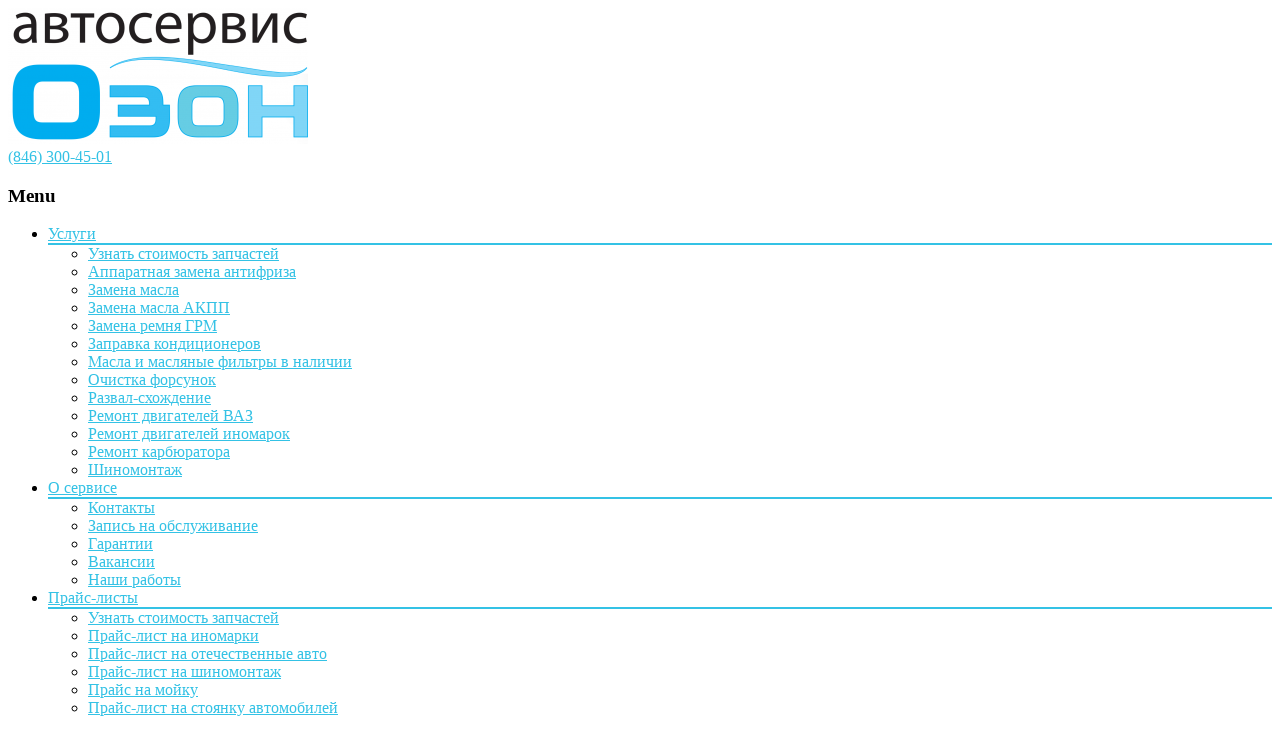

--- FILE ---
content_type: text/html; charset=UTF-8
request_url: https://ozon-servis.ru/aktsiya-na-avtomasla-rolf/
body_size: 15538
content:
<!DOCTYPE html><html dir="ltr" lang="ru-RU" prefix="og: https://ogp.me/ns#"><head><meta charset="UTF-8"><meta name="viewport" content="width=device-width"><link rel="stylesheet" media="print" onload="this.onload=null;this.media='all';" id="ao_optimized_gfonts" href="https://fonts.googleapis.com/css?family=Open+Sans%3A300%2C400%2C700%2C300italic%2C400italic%2C700italic%7CRoboto%3A300%2C400%2C700&#038;subset=latin%2Clatin-ext&amp;display=swap"><link rel="profile" href="http://gmpg.org/xfn/11"><link rel="pingback" href="https://ozon-servis.ru/xmlrpc.php"><title>Акция на автомасла ROLF | Автосервис &quot;ОЗОН&quot; (Самара)</title><meta name="description" content="Акция! При покупке автомобильных масел ROLF – замена масла БЕСПЛАТНО! ROLF Dynamic 10w/40 SJ/CF 4л. – 1 040 руб. Полусинтетическое моторное масло для бензиновых и дизельных двигателей легковых автомобилей, в том числе с турбонаддувом. Для всесезонного применения. ROLF Energy 10w/40 4л. SL/CF – 1190 руб. Полусинтетическое моторное масло для бензиновых и дизельных двигателей легковых автомобилей," /><meta name="robots" content="max-image-preview:large" /><link rel="canonical" href="https://ozon-servis.ru/aktsiya-na-avtomasla-rolf/" /><meta name="generator" content="All in One SEO (AIOSEO) 4.9.3" /><meta property="og:locale" content="ru_RU" /><meta property="og:site_name" content="Автосервис &quot;ОЗОН&quot; (Самара) | капитальный ремонт двигателей, ремонт ходовой ВАЗ и иномарок." /><meta property="og:type" content="article" /><meta property="og:title" content="Акция на автомасла ROLF | Автосервис &quot;ОЗОН&quot; (Самара)" /><meta property="og:description" content="Акция! При покупке автомобильных масел ROLF – замена масла БЕСПЛАТНО! ROLF Dynamic 10w/40 SJ/CF 4л. – 1 040 руб. Полусинтетическое моторное масло для бензиновых и дизельных двигателей легковых автомобилей, в том числе с турбонаддувом. Для всесезонного применения. ROLF Energy 10w/40 4л. SL/CF – 1190 руб. Полусинтетическое моторное масло для бензиновых и дизельных двигателей легковых автомобилей," /><meta property="og:url" content="https://ozon-servis.ru/aktsiya-na-avtomasla-rolf/" /><meta property="article:published_time" content="2016-04-21T12:08:44+00:00" /><meta property="article:modified_time" content="2016-04-22T09:54:46+00:00" /><meta name="twitter:card" content="summary" /><meta name="twitter:title" content="Акция на автомасла ROLF | Автосервис &quot;ОЗОН&quot; (Самара)" /><meta name="twitter:description" content="Акция! При покупке автомобильных масел ROLF – замена масла БЕСПЛАТНО! ROLF Dynamic 10w/40 SJ/CF 4л. – 1 040 руб. Полусинтетическое моторное масло для бензиновых и дизельных двигателей легковых автомобилей, в том числе с турбонаддувом. Для всесезонного применения. ROLF Energy 10w/40 4л. SL/CF – 1190 руб. Полусинтетическое моторное масло для бензиновых и дизельных двигателей легковых автомобилей," /> <script type="application/ld+json" class="aioseo-schema">{"@context":"https:\/\/schema.org","@graph":[{"@type":"BreadcrumbList","@id":"https:\/\/ozon-servis.ru\/aktsiya-na-avtomasla-rolf\/#breadcrumblist","itemListElement":[{"@type":"ListItem","@id":"https:\/\/ozon-servis.ru#listItem","position":1,"name":"\u0413\u043b\u0430\u0432\u043d\u0430\u044f","item":"https:\/\/ozon-servis.ru","nextItem":{"@type":"ListItem","@id":"https:\/\/ozon-servis.ru\/aktsiya-na-avtomasla-rolf\/#listItem","name":"\u0410\u043a\u0446\u0438\u044f \u043d\u0430 \u0430\u0432\u0442\u043e\u043c\u0430\u0441\u043b\u0430 ROLF"}},{"@type":"ListItem","@id":"https:\/\/ozon-servis.ru\/aktsiya-na-avtomasla-rolf\/#listItem","position":2,"name":"\u0410\u043a\u0446\u0438\u044f \u043d\u0430 \u0430\u0432\u0442\u043e\u043c\u0430\u0441\u043b\u0430 ROLF","previousItem":{"@type":"ListItem","@id":"https:\/\/ozon-servis.ru#listItem","name":"\u0413\u043b\u0430\u0432\u043d\u0430\u044f"}}]},{"@type":"Organization","@id":"https:\/\/ozon-servis.ru\/#organization","name":"\u0410\u0432\u0442\u043e\u0441\u0435\u0440\u0432\u0438\u0441 \"\u041e\u0417\u041e\u041d\"","description":"\u043a\u0430\u043f\u0438\u0442\u0430\u043b\u044c\u043d\u044b\u0439 \u0440\u0435\u043c\u043e\u043d\u0442 \u0434\u0432\u0438\u0433\u0430\u0442\u0435\u043b\u0435\u0439, \u0440\u0435\u043c\u043e\u043d\u0442 \u0445\u043e\u0434\u043e\u0432\u043e\u0439 \u0412\u0410\u0417 \u0438 \u0438\u043d\u043e\u043c\u0430\u0440\u043e\u043a.","url":"https:\/\/ozon-servis.ru\/","telephone":"+79270225454","logo":{"@type":"ImageObject","url":"https:\/\/ozon-servis.ru\/wp-content\/uploads\/logo-ozon.png","@id":"https:\/\/ozon-servis.ru\/aktsiya-na-avtomasla-rolf\/#organizationLogo","width":304,"height":175},"image":{"@id":"https:\/\/ozon-servis.ru\/aktsiya-na-avtomasla-rolf\/#organizationLogo"}},{"@type":"WebPage","@id":"https:\/\/ozon-servis.ru\/aktsiya-na-avtomasla-rolf\/#webpage","url":"https:\/\/ozon-servis.ru\/aktsiya-na-avtomasla-rolf\/","name":"\u0410\u043a\u0446\u0438\u044f \u043d\u0430 \u0430\u0432\u0442\u043e\u043c\u0430\u0441\u043b\u0430 ROLF | \u0410\u0432\u0442\u043e\u0441\u0435\u0440\u0432\u0438\u0441 \"\u041e\u0417\u041e\u041d\" (\u0421\u0430\u043c\u0430\u0440\u0430)","description":"\u0410\u043a\u0446\u0438\u044f! \u041f\u0440\u0438 \u043f\u043e\u043a\u0443\u043f\u043a\u0435 \u0430\u0432\u0442\u043e\u043c\u043e\u0431\u0438\u043b\u044c\u043d\u044b\u0445 \u043c\u0430\u0441\u0435\u043b ROLF \u2013 \u0437\u0430\u043c\u0435\u043d\u0430 \u043c\u0430\u0441\u043b\u0430 \u0411\u0415\u0421\u041f\u041b\u0410\u0422\u041d\u041e! ROLF Dynamic 10w\/40 SJ\/CF 4\u043b. \u2013 1 040 \u0440\u0443\u0431. \u041f\u043e\u043b\u0443\u0441\u0438\u043d\u0442\u0435\u0442\u0438\u0447\u0435\u0441\u043a\u043e\u0435 \u043c\u043e\u0442\u043e\u0440\u043d\u043e\u0435 \u043c\u0430\u0441\u043b\u043e \u0434\u043b\u044f \u0431\u0435\u043d\u0437\u0438\u043d\u043e\u0432\u044b\u0445 \u0438 \u0434\u0438\u0437\u0435\u043b\u044c\u043d\u044b\u0445 \u0434\u0432\u0438\u0433\u0430\u0442\u0435\u043b\u0435\u0439 \u043b\u0435\u0433\u043a\u043e\u0432\u044b\u0445 \u0430\u0432\u0442\u043e\u043c\u043e\u0431\u0438\u043b\u0435\u0439, \u0432 \u0442\u043e\u043c \u0447\u0438\u0441\u043b\u0435 \u0441 \u0442\u0443\u0440\u0431\u043e\u043d\u0430\u0434\u0434\u0443\u0432\u043e\u043c. \u0414\u043b\u044f \u0432\u0441\u0435\u0441\u0435\u0437\u043e\u043d\u043d\u043e\u0433\u043e \u043f\u0440\u0438\u043c\u0435\u043d\u0435\u043d\u0438\u044f. ROLF Energy 10w\/40 4\u043b. SL\/CF \u2013 1190 \u0440\u0443\u0431. \u041f\u043e\u043b\u0443\u0441\u0438\u043d\u0442\u0435\u0442\u0438\u0447\u0435\u0441\u043a\u043e\u0435 \u043c\u043e\u0442\u043e\u0440\u043d\u043e\u0435 \u043c\u0430\u0441\u043b\u043e \u0434\u043b\u044f \u0431\u0435\u043d\u0437\u0438\u043d\u043e\u0432\u044b\u0445 \u0438 \u0434\u0438\u0437\u0435\u043b\u044c\u043d\u044b\u0445 \u0434\u0432\u0438\u0433\u0430\u0442\u0435\u043b\u0435\u0439 \u043b\u0435\u0433\u043a\u043e\u0432\u044b\u0445 \u0430\u0432\u0442\u043e\u043c\u043e\u0431\u0438\u043b\u0435\u0439,","inLanguage":"ru-RU","isPartOf":{"@id":"https:\/\/ozon-servis.ru\/#website"},"breadcrumb":{"@id":"https:\/\/ozon-servis.ru\/aktsiya-na-avtomasla-rolf\/#breadcrumblist"},"datePublished":"2016-04-21T12:08:44+04:00","dateModified":"2016-04-22T09:54:46+04:00"},{"@type":"WebSite","@id":"https:\/\/ozon-servis.ru\/#website","url":"https:\/\/ozon-servis.ru\/","name":"\u0410\u0432\u0442\u043e\u0441\u0435\u0440\u0432\u0438\u0441 \"\u041e\u0417\u041e\u041d\" (\u0421\u0430\u043c\u0430\u0440\u0430)","description":"\u043a\u0430\u043f\u0438\u0442\u0430\u043b\u044c\u043d\u044b\u0439 \u0440\u0435\u043c\u043e\u043d\u0442 \u0434\u0432\u0438\u0433\u0430\u0442\u0435\u043b\u0435\u0439, \u0440\u0435\u043c\u043e\u043d\u0442 \u0445\u043e\u0434\u043e\u0432\u043e\u0439 \u0412\u0410\u0417 \u0438 \u0438\u043d\u043e\u043c\u0430\u0440\u043e\u043a.","inLanguage":"ru-RU","publisher":{"@id":"https:\/\/ozon-servis.ru\/#organization"}}]}</script> <link rel='dns-prefetch' href='//challenges.cloudflare.com' /><link href='https://fonts.gstatic.com' crossorigin='anonymous' rel='preconnect' /><link rel="alternate" type="application/rss+xml" title="Автосервис &quot;ОЗОН&quot; (Самара) &raquo; Лента" href="https://ozon-servis.ru/feed/" /><link rel="alternate" title="oEmbed (JSON)" type="application/json+oembed" href="https://ozon-servis.ru/wp-json/oembed/1.0/embed?url=https%3A%2F%2Fozon-servis.ru%2Faktsiya-na-avtomasla-rolf%2F" /><link rel="alternate" title="oEmbed (XML)" type="text/xml+oembed" href="https://ozon-servis.ru/wp-json/oembed/1.0/embed?url=https%3A%2F%2Fozon-servis.ru%2Faktsiya-na-avtomasla-rolf%2F&#038;format=xml" /><style id='wp-img-auto-sizes-contain-inline-css' type='text/css'>img:is([sizes=auto i],[sizes^="auto," i]){contain-intrinsic-size:3000px 1500px}
/*# sourceURL=wp-img-auto-sizes-contain-inline-css */</style><style id='wp-emoji-styles-inline-css' type='text/css'>img.wp-smiley, img.emoji {
		display: inline !important;
		border: none !important;
		box-shadow: none !important;
		height: 1em !important;
		width: 1em !important;
		margin: 0 0.07em !important;
		vertical-align: -0.1em !important;
		background: none !important;
		padding: 0 !important;
	}
/*# sourceURL=wp-emoji-styles-inline-css */</style><style id='wp-block-library-inline-css' type='text/css'>:root{--wp-block-synced-color:#7a00df;--wp-block-synced-color--rgb:122,0,223;--wp-bound-block-color:var(--wp-block-synced-color);--wp-editor-canvas-background:#ddd;--wp-admin-theme-color:#007cba;--wp-admin-theme-color--rgb:0,124,186;--wp-admin-theme-color-darker-10:#006ba1;--wp-admin-theme-color-darker-10--rgb:0,107,160.5;--wp-admin-theme-color-darker-20:#005a87;--wp-admin-theme-color-darker-20--rgb:0,90,135;--wp-admin-border-width-focus:2px}@media (min-resolution:192dpi){:root{--wp-admin-border-width-focus:1.5px}}.wp-element-button{cursor:pointer}:root .has-very-light-gray-background-color{background-color:#eee}:root .has-very-dark-gray-background-color{background-color:#313131}:root .has-very-light-gray-color{color:#eee}:root .has-very-dark-gray-color{color:#313131}:root .has-vivid-green-cyan-to-vivid-cyan-blue-gradient-background{background:linear-gradient(135deg,#00d084,#0693e3)}:root .has-purple-crush-gradient-background{background:linear-gradient(135deg,#34e2e4,#4721fb 50%,#ab1dfe)}:root .has-hazy-dawn-gradient-background{background:linear-gradient(135deg,#faaca8,#dad0ec)}:root .has-subdued-olive-gradient-background{background:linear-gradient(135deg,#fafae1,#67a671)}:root .has-atomic-cream-gradient-background{background:linear-gradient(135deg,#fdd79a,#004a59)}:root .has-nightshade-gradient-background{background:linear-gradient(135deg,#330968,#31cdcf)}:root .has-midnight-gradient-background{background:linear-gradient(135deg,#020381,#2874fc)}:root{--wp--preset--font-size--normal:16px;--wp--preset--font-size--huge:42px}.has-regular-font-size{font-size:1em}.has-larger-font-size{font-size:2.625em}.has-normal-font-size{font-size:var(--wp--preset--font-size--normal)}.has-huge-font-size{font-size:var(--wp--preset--font-size--huge)}.has-text-align-center{text-align:center}.has-text-align-left{text-align:left}.has-text-align-right{text-align:right}.has-fit-text{white-space:nowrap!important}#end-resizable-editor-section{display:none}.aligncenter{clear:both}.items-justified-left{justify-content:flex-start}.items-justified-center{justify-content:center}.items-justified-right{justify-content:flex-end}.items-justified-space-between{justify-content:space-between}.screen-reader-text{border:0;clip-path:inset(50%);height:1px;margin:-1px;overflow:hidden;padding:0;position:absolute;width:1px;word-wrap:normal!important}.screen-reader-text:focus{background-color:#ddd;clip-path:none;color:#444;display:block;font-size:1em;height:auto;left:5px;line-height:normal;padding:15px 23px 14px;text-decoration:none;top:5px;width:auto;z-index:100000}html :where(.has-border-color){border-style:solid}html :where([style*=border-top-color]){border-top-style:solid}html :where([style*=border-right-color]){border-right-style:solid}html :where([style*=border-bottom-color]){border-bottom-style:solid}html :where([style*=border-left-color]){border-left-style:solid}html :where([style*=border-width]){border-style:solid}html :where([style*=border-top-width]){border-top-style:solid}html :where([style*=border-right-width]){border-right-style:solid}html :where([style*=border-bottom-width]){border-bottom-style:solid}html :where([style*=border-left-width]){border-left-style:solid}html :where(img[class*=wp-image-]){height:auto;max-width:100%}:where(figure){margin:0 0 1em}html :where(.is-position-sticky){--wp-admin--admin-bar--position-offset:var(--wp-admin--admin-bar--height,0px)}@media screen and (max-width:600px){html :where(.is-position-sticky){--wp-admin--admin-bar--position-offset:0px}}

/*# sourceURL=wp-block-library-inline-css */</style><style id='global-styles-inline-css' type='text/css'>:root{--wp--preset--aspect-ratio--square: 1;--wp--preset--aspect-ratio--4-3: 4/3;--wp--preset--aspect-ratio--3-4: 3/4;--wp--preset--aspect-ratio--3-2: 3/2;--wp--preset--aspect-ratio--2-3: 2/3;--wp--preset--aspect-ratio--16-9: 16/9;--wp--preset--aspect-ratio--9-16: 9/16;--wp--preset--color--black: #000000;--wp--preset--color--cyan-bluish-gray: #abb8c3;--wp--preset--color--white: #ffffff;--wp--preset--color--pale-pink: #f78da7;--wp--preset--color--vivid-red: #cf2e2e;--wp--preset--color--luminous-vivid-orange: #ff6900;--wp--preset--color--luminous-vivid-amber: #fcb900;--wp--preset--color--light-green-cyan: #7bdcb5;--wp--preset--color--vivid-green-cyan: #00d084;--wp--preset--color--pale-cyan-blue: #8ed1fc;--wp--preset--color--vivid-cyan-blue: #0693e3;--wp--preset--color--vivid-purple: #9b51e0;--wp--preset--gradient--vivid-cyan-blue-to-vivid-purple: linear-gradient(135deg,rgb(6,147,227) 0%,rgb(155,81,224) 100%);--wp--preset--gradient--light-green-cyan-to-vivid-green-cyan: linear-gradient(135deg,rgb(122,220,180) 0%,rgb(0,208,130) 100%);--wp--preset--gradient--luminous-vivid-amber-to-luminous-vivid-orange: linear-gradient(135deg,rgb(252,185,0) 0%,rgb(255,105,0) 100%);--wp--preset--gradient--luminous-vivid-orange-to-vivid-red: linear-gradient(135deg,rgb(255,105,0) 0%,rgb(207,46,46) 100%);--wp--preset--gradient--very-light-gray-to-cyan-bluish-gray: linear-gradient(135deg,rgb(238,238,238) 0%,rgb(169,184,195) 100%);--wp--preset--gradient--cool-to-warm-spectrum: linear-gradient(135deg,rgb(74,234,220) 0%,rgb(151,120,209) 20%,rgb(207,42,186) 40%,rgb(238,44,130) 60%,rgb(251,105,98) 80%,rgb(254,248,76) 100%);--wp--preset--gradient--blush-light-purple: linear-gradient(135deg,rgb(255,206,236) 0%,rgb(152,150,240) 100%);--wp--preset--gradient--blush-bordeaux: linear-gradient(135deg,rgb(254,205,165) 0%,rgb(254,45,45) 50%,rgb(107,0,62) 100%);--wp--preset--gradient--luminous-dusk: linear-gradient(135deg,rgb(255,203,112) 0%,rgb(199,81,192) 50%,rgb(65,88,208) 100%);--wp--preset--gradient--pale-ocean: linear-gradient(135deg,rgb(255,245,203) 0%,rgb(182,227,212) 50%,rgb(51,167,181) 100%);--wp--preset--gradient--electric-grass: linear-gradient(135deg,rgb(202,248,128) 0%,rgb(113,206,126) 100%);--wp--preset--gradient--midnight: linear-gradient(135deg,rgb(2,3,129) 0%,rgb(40,116,252) 100%);--wp--preset--font-size--small: 13px;--wp--preset--font-size--medium: 20px;--wp--preset--font-size--large: 36px;--wp--preset--font-size--x-large: 42px;--wp--preset--spacing--20: 0.44rem;--wp--preset--spacing--30: 0.67rem;--wp--preset--spacing--40: 1rem;--wp--preset--spacing--50: 1.5rem;--wp--preset--spacing--60: 2.25rem;--wp--preset--spacing--70: 3.38rem;--wp--preset--spacing--80: 5.06rem;--wp--preset--shadow--natural: 6px 6px 9px rgba(0, 0, 0, 0.2);--wp--preset--shadow--deep: 12px 12px 50px rgba(0, 0, 0, 0.4);--wp--preset--shadow--sharp: 6px 6px 0px rgba(0, 0, 0, 0.2);--wp--preset--shadow--outlined: 6px 6px 0px -3px rgb(255, 255, 255), 6px 6px rgb(0, 0, 0);--wp--preset--shadow--crisp: 6px 6px 0px rgb(0, 0, 0);}:where(.is-layout-flex){gap: 0.5em;}:where(.is-layout-grid){gap: 0.5em;}body .is-layout-flex{display: flex;}.is-layout-flex{flex-wrap: wrap;align-items: center;}.is-layout-flex > :is(*, div){margin: 0;}body .is-layout-grid{display: grid;}.is-layout-grid > :is(*, div){margin: 0;}:where(.wp-block-columns.is-layout-flex){gap: 2em;}:where(.wp-block-columns.is-layout-grid){gap: 2em;}:where(.wp-block-post-template.is-layout-flex){gap: 1.25em;}:where(.wp-block-post-template.is-layout-grid){gap: 1.25em;}.has-black-color{color: var(--wp--preset--color--black) !important;}.has-cyan-bluish-gray-color{color: var(--wp--preset--color--cyan-bluish-gray) !important;}.has-white-color{color: var(--wp--preset--color--white) !important;}.has-pale-pink-color{color: var(--wp--preset--color--pale-pink) !important;}.has-vivid-red-color{color: var(--wp--preset--color--vivid-red) !important;}.has-luminous-vivid-orange-color{color: var(--wp--preset--color--luminous-vivid-orange) !important;}.has-luminous-vivid-amber-color{color: var(--wp--preset--color--luminous-vivid-amber) !important;}.has-light-green-cyan-color{color: var(--wp--preset--color--light-green-cyan) !important;}.has-vivid-green-cyan-color{color: var(--wp--preset--color--vivid-green-cyan) !important;}.has-pale-cyan-blue-color{color: var(--wp--preset--color--pale-cyan-blue) !important;}.has-vivid-cyan-blue-color{color: var(--wp--preset--color--vivid-cyan-blue) !important;}.has-vivid-purple-color{color: var(--wp--preset--color--vivid-purple) !important;}.has-black-background-color{background-color: var(--wp--preset--color--black) !important;}.has-cyan-bluish-gray-background-color{background-color: var(--wp--preset--color--cyan-bluish-gray) !important;}.has-white-background-color{background-color: var(--wp--preset--color--white) !important;}.has-pale-pink-background-color{background-color: var(--wp--preset--color--pale-pink) !important;}.has-vivid-red-background-color{background-color: var(--wp--preset--color--vivid-red) !important;}.has-luminous-vivid-orange-background-color{background-color: var(--wp--preset--color--luminous-vivid-orange) !important;}.has-luminous-vivid-amber-background-color{background-color: var(--wp--preset--color--luminous-vivid-amber) !important;}.has-light-green-cyan-background-color{background-color: var(--wp--preset--color--light-green-cyan) !important;}.has-vivid-green-cyan-background-color{background-color: var(--wp--preset--color--vivid-green-cyan) !important;}.has-pale-cyan-blue-background-color{background-color: var(--wp--preset--color--pale-cyan-blue) !important;}.has-vivid-cyan-blue-background-color{background-color: var(--wp--preset--color--vivid-cyan-blue) !important;}.has-vivid-purple-background-color{background-color: var(--wp--preset--color--vivid-purple) !important;}.has-black-border-color{border-color: var(--wp--preset--color--black) !important;}.has-cyan-bluish-gray-border-color{border-color: var(--wp--preset--color--cyan-bluish-gray) !important;}.has-white-border-color{border-color: var(--wp--preset--color--white) !important;}.has-pale-pink-border-color{border-color: var(--wp--preset--color--pale-pink) !important;}.has-vivid-red-border-color{border-color: var(--wp--preset--color--vivid-red) !important;}.has-luminous-vivid-orange-border-color{border-color: var(--wp--preset--color--luminous-vivid-orange) !important;}.has-luminous-vivid-amber-border-color{border-color: var(--wp--preset--color--luminous-vivid-amber) !important;}.has-light-green-cyan-border-color{border-color: var(--wp--preset--color--light-green-cyan) !important;}.has-vivid-green-cyan-border-color{border-color: var(--wp--preset--color--vivid-green-cyan) !important;}.has-pale-cyan-blue-border-color{border-color: var(--wp--preset--color--pale-cyan-blue) !important;}.has-vivid-cyan-blue-border-color{border-color: var(--wp--preset--color--vivid-cyan-blue) !important;}.has-vivid-purple-border-color{border-color: var(--wp--preset--color--vivid-purple) !important;}.has-vivid-cyan-blue-to-vivid-purple-gradient-background{background: var(--wp--preset--gradient--vivid-cyan-blue-to-vivid-purple) !important;}.has-light-green-cyan-to-vivid-green-cyan-gradient-background{background: var(--wp--preset--gradient--light-green-cyan-to-vivid-green-cyan) !important;}.has-luminous-vivid-amber-to-luminous-vivid-orange-gradient-background{background: var(--wp--preset--gradient--luminous-vivid-amber-to-luminous-vivid-orange) !important;}.has-luminous-vivid-orange-to-vivid-red-gradient-background{background: var(--wp--preset--gradient--luminous-vivid-orange-to-vivid-red) !important;}.has-very-light-gray-to-cyan-bluish-gray-gradient-background{background: var(--wp--preset--gradient--very-light-gray-to-cyan-bluish-gray) !important;}.has-cool-to-warm-spectrum-gradient-background{background: var(--wp--preset--gradient--cool-to-warm-spectrum) !important;}.has-blush-light-purple-gradient-background{background: var(--wp--preset--gradient--blush-light-purple) !important;}.has-blush-bordeaux-gradient-background{background: var(--wp--preset--gradient--blush-bordeaux) !important;}.has-luminous-dusk-gradient-background{background: var(--wp--preset--gradient--luminous-dusk) !important;}.has-pale-ocean-gradient-background{background: var(--wp--preset--gradient--pale-ocean) !important;}.has-electric-grass-gradient-background{background: var(--wp--preset--gradient--electric-grass) !important;}.has-midnight-gradient-background{background: var(--wp--preset--gradient--midnight) !important;}.has-small-font-size{font-size: var(--wp--preset--font-size--small) !important;}.has-medium-font-size{font-size: var(--wp--preset--font-size--medium) !important;}.has-large-font-size{font-size: var(--wp--preset--font-size--large) !important;}.has-x-large-font-size{font-size: var(--wp--preset--font-size--x-large) !important;}
/*# sourceURL=global-styles-inline-css */</style><style id='classic-theme-styles-inline-css' type='text/css'>/*! This file is auto-generated */
.wp-block-button__link{color:#fff;background-color:#32373c;border-radius:9999px;box-shadow:none;text-decoration:none;padding:calc(.667em + 2px) calc(1.333em + 2px);font-size:1.125em}.wp-block-file__button{background:#32373c;color:#fff;text-decoration:none}
/*# sourceURL=/wp-includes/css/classic-themes.min.css */</style><link rel='stylesheet' id='contact-form-7-css' href='https://ozon-servis.ru/wp-content/cache/autoptimize/css/autoptimize_single_64ac31699f5326cb3c76122498b76f66.css?ver=6.1.4' type='text/css' media='all' /><link rel='stylesheet' id='genericons-css' href='https://ozon-servis.ru/wp-content/cache/autoptimize/css/autoptimize_single_bde729f20a43a41bea81a08a24f72708.css?ver=2.09' type='text/css' media='all' /><link rel='stylesheet' id='animate-css' href='https://ozon-servis.ru/wp-content/themes/i-max/css/animate.min.css?ver=2014-01-12' type='text/css' media='all' /><link rel='stylesheet' id='side-menu-css' href='https://ozon-servis.ru/wp-content/cache/autoptimize/css/autoptimize_single_20ae5837914cd6e9ef279572694c7ddf.css?ver=2014-01-12' type='text/css' media='all' /><link rel='stylesheet' id='owl-carousel-css' href='https://ozon-servis.ru/wp-content/cache/autoptimize/css/autoptimize_single_0371b5a2d50e985b09b7d337edc0dc9f.css?ver=2014-01-12' type='text/css' media='all' /><link rel='stylesheet' id='owl-carousel-theme-css' href='https://ozon-servis.ru/wp-content/cache/autoptimize/css/autoptimize_single_f23cf727e4fcca9a5470658da5e755c9.css?ver=2014-01-12' type='text/css' media='all' /><link rel='stylesheet' id='owl-carousel-transitions-css' href='https://ozon-servis.ru/wp-content/cache/autoptimize/css/autoptimize_single_b1bdaeac4065bf67a7d7a06213192964.css?ver=2014-01-12' type='text/css' media='all' /><link rel='stylesheet' id='imax-style-css' href='https://ozon-servis.ru/wp-content/cache/autoptimize/css/autoptimize_single_63ecef5c32519e827119e45ccb79bc3d.css?ver=2013-07-18' type='text/css' media='all' /><link rel='stylesheet' id='imax-extra-stylesheet-css' href='https://ozon-servis.ru/wp-content/cache/autoptimize/css/autoptimize_single_19f79d84e0577d5bb29d1d77b55f47ac.css?ver=2014-03-11' type='text/css' media='all' /><link rel='stylesheet' id='fancybox-css' href='https://ozon-servis.ru/wp-content/plugins/easy-fancybox/fancybox/1.5.4/jquery.fancybox.min.css?ver=6.9' type='text/css' media='screen' /><link rel='stylesheet' id='kirki-styles-css' href='https://ozon-servis.ru/wp-content/themes/i-max/inc/kirki/assets/css/kirki-styles.css' type='text/css' media='all' /> <script type="text/javascript" src="https://ozon-servis.ru/wp-includes/js/jquery/jquery.min.js?ver=3.7.1" id="jquery-core-js"></script> <script defer type="text/javascript" src="https://ozon-servis.ru/wp-includes/js/jquery/jquery-migrate.min.js?ver=3.4.1" id="jquery-migrate-js"></script> <link rel="https://api.w.org/" href="https://ozon-servis.ru/wp-json/" /><link rel="alternate" title="JSON" type="application/json" href="https://ozon-servis.ru/wp-json/wp/v2/pages/740" /><link rel="EditURI" type="application/rsd+xml" title="RSD" href="https://ozon-servis.ru/xmlrpc.php?rsd" /><meta name="generator" content="WordPress 6.9" /><link rel='shortlink' href='https://ozon-servis.ru/?p=740' /><style type="text/css">a,a:visited,.blog-columns .comments-link a:hover {color: #34c2e5;}input:focus,textarea:focus,.site-footer .widget-area .widget .wpcf7 .wpcf7-submit {border: 1px solid #34c2e5;}button,input[type="submit"],input[type="button"],input[type="reset"],.tx-service.curved .tx-service-icon span,.tx-service.square .tx-service-icon span {background-color: #34c2e5;}.nav-container .sub-menu,.nav-container .children {border-top: 2px solid #34c2e5;}.ibanner,.da-dots span.da-dots-current,.tx-cta a.cta-button {background-color: #34c2e5;}#ft-post .entry-thumbnail:hover > .comments-link,.tx-folio-img .folio-links .folio-linkico,.tx-folio-img .folio-links .folio-zoomico {background-color: #34c2e5;}.entry-header h1.entry-title a:hover,.entry-header > .entry-meta a:hover {color: #34c2e5;}.featured-area div.entry-summary > p > a.moretag:hover {background-color: #34c2e5;}.site-content div.entry-thumbnail .stickyonimg,.site-content div.entry-thumbnail .dateonimg,.site-content div.entry-nothumb .stickyonimg,.site-content div.entry-nothumb .dateonimg {background-color: #34c2e5;}.entry-meta a,.entry-content a,.comment-content a,.entry-content a:visited {color: #34c2e5;}.format-status .entry-content .page-links a,.format-gallery .entry-content .page-links a,.format-chat .entry-content .page-links a,.format-quote .entry-content .page-links a,.page-links a {background: #34c2e5;border: 1px solid #34c2e5;color: #ffffff;}.format-gallery .entry-content .page-links a:hover,.format-audio .entry-content .page-links a:hover,.format-status .entry-content .page-links a:hover,.format-video .entry-content .page-links a:hover,.format-chat .entry-content .page-links a:hover,.format-quote .entry-content .page-links a:hover,.page-links a:hover {color: #34c2e5;}.iheader.front {background-color: #34c2e5;}.navigation a,.tx-post-row .tx-folio-title a:hover,.tx-blog .tx-blog-item h3.tx-post-title a:hover {color: #34c2e5;}.paging-navigation div.navigation > ul > li a:hover,.paging-navigation div.navigation > ul > li.active > a {color: #34c2e5;	border-color: #34c2e5;}.comment-author .fn,.comment-author .url,.comment-reply-link,.comment-reply-login,.comment-body .reply a,.widget a:hover {color: #34c2e5;}.widget_calendar a:hover {background-color: #34c2e5;	color: #ffffff;	}.widget_calendar td#next a:hover,.widget_calendar td#prev a:hover {background-color: #34c2e5;color: #ffffff;}.site-footer div.widget-area .widget a:hover {color: #34c2e5;}.site-main div.widget-area .widget_calendar a:hover,.site-footer div.widget-area .widget_calendar a:hover {background-color: #34c2e5;color: #ffffff;}.widget a:visited { color: #373737;}.widget a:hover,.entry-header h1.entry-title a:hover,.error404 .page-title:before,.tx-service-icon span i,.tx-post-comm:after {color: #34c2e5;}.da-dots > span > span,.site-footer .widget-area .widget .wpcf7 .wpcf7-submit {background-color: #34c2e5;}.iheader,.format-status,.tx-service:hover .tx-service-icon span,.ibanner .da-slider .owl-item .da-link:hover {background-color: #34c2e5;}.tx-cta {border-left: 6px solid #34c2e5;}.paging-navigation #posts-nav > span:hover, .paging-navigation #posts-nav > a:hover, .paging-navigation #posts-nav > span.current, .paging-navigation #posts-nav > a.current, .paging-navigation div.navigation > ul > li a:hover, .paging-navigation div.navigation > ul > li > span.current, .paging-navigation div.navigation > ul > li.active > a {border: 1px solid #34c2e5;color: #34c2e5;}.entry-title a { color: #141412;}.tx-service-icon span { border: 2px solid #34c2e5;}.nav-container .current_page_item > a,.nav-container .current_page_ancestor > a,.nav-container .current-menu-item > a,.nav-container .current-menu-ancestor > a,.nav-container li a:hover,.nav-container li:hover > a,.nav-container li a:hover,ul.nav-container ul a:hover,.nav-container ul ul a:hover {background-color: #34c2e5; }.tx-service.curved .tx-service-icon span,.tx-service.square .tx-service-icon span {border: 6px solid #e7e7e7; width: 100px; height: 100px;}.tx-service.curved .tx-service-icon span i,.tx-service.square .tx-service-icon span i {color: #FFFFFF;}.tx-service.curved:hover .tx-service-icon span,.tx-service.square:hover .tx-service-icon span {background-color: #e7e7e7;}.tx-service.curved:hover .tx-service-icon span i,.tx-service.square:hover .tx-service-icon span i,.folio-style-gallery.tx-post-row .tx-portfolio-item .tx-folio-title a:hover {color: #34c2e5;}.site .tx-slider .tx-slide-button a,.ibanner .da-slider .owl-item.active .da-link  { background-color: #34c2e5; color: #FFF; }.site .tx-slider .tx-slide-button a:hover  { background-color: #373737; color: #FFF; }</style> <script defer src="[data-uri]"></script> <noscript><div><img src="https://mc.yandex.ru/watch/22019722" style="position:absolute; left:-9999px;" alt="" /></div></noscript>  <script defer src="[data-uri]"></script> </head><body class="wp-singular page-template-default page page-id-740 wp-theme-i-max nx-wide onecol-blog single-author sidebar" style="  ">
<div id="page" class="hfeed site"><div id="utilitybar" class="utilitybar"><div class="ubarinnerwrap"><div class="socialicons"></div></div></div><div class="headerwrap"><header id="masthead" class="site-header" role="banner"><div class="headerinnerwrap"> <a class="home-link" href="https://ozon-servis.ru/" title="Автосервис &quot;ОЗОН&quot; (Самара)" rel="home"> <span><img src="/wp-content/uploads/logo-ozon-2025-e1768309922368.png" alt="Автосервис &quot;ОЗОН&quot; (Самара)" /></span> </a><div class="topphone" itemscope itemtype="https://schema.org/Organization"> <i class="topbarico genericon genericon-phone"></i> <span itemprop="telephone"><a href=tel:+78463004501>(846) 300-45-01</a></span></div><div id="navbar" class="navbar"><nav id="site-navigation" class="navigation main-navigation" role="navigation"><h3 class="menu-toggle">Menu</h3> <a class="screen-reader-text skip-link" href="#content" title="Skip to content">Skip to content</a><div class="nav-container"><ul id="menu-menu-1" class="nav-menu"><li id="menu-item-1008" class="menu-item menu-item-type-post_type menu-item-object-page menu-item-has-children menu-item-1008"><a href="https://ozon-servis.ru/uslugi/">Услуги</a><ul class="sub-menu"><li id="menu-item-1455" class="menu-item menu-item-type-post_type menu-item-object-page menu-item-1455"><a href="https://ozon-servis.ru/vse-zapchasti-v-nalichii/">Узнать стоимость запчастей</a></li><li id="menu-item-1309" class="menu-item menu-item-type-post_type menu-item-object-page menu-item-1309"><a href="https://ozon-servis.ru/apparatnaya-zamena-antifriza/">Аппаратная замена антифриза</a></li><li id="menu-item-1013" class="menu-item menu-item-type-post_type menu-item-object-page menu-item-1013"><a href="https://ozon-servis.ru/zamena-masla/">Замена масла</a></li><li id="menu-item-1779" class="menu-item menu-item-type-post_type menu-item-object-page menu-item-1779"><a href="https://ozon-servis.ru/zamena-masla-akpp/">Замена масла АКПП</a></li><li id="menu-item-1421" class="menu-item menu-item-type-post_type menu-item-object-page menu-item-1421"><a href="https://ozon-servis.ru/zamena-remnya-grm/">Замена ремня ГРМ</a></li><li id="menu-item-1160" class="menu-item menu-item-type-post_type menu-item-object-page menu-item-1160"><a href="https://ozon-servis.ru/zapravka-konditsionerov/">Заправка кондиционеров</a></li><li id="menu-item-1010" class="menu-item menu-item-type-post_type menu-item-object-page menu-item-1010"><a href="https://ozon-servis.ru/masla-i-maslyanye-filtry-v-nalichii/">Масла и масляные фильтры в наличии</a></li><li id="menu-item-1011" class="menu-item menu-item-type-post_type menu-item-object-page menu-item-1011"><a href="https://ozon-servis.ru/ochistka-forsunok/">Очистка форсунок</a></li><li id="menu-item-1009" class="menu-item menu-item-type-post_type menu-item-object-page menu-item-1009"><a href="https://ozon-servis.ru/razval-sxozhdenie/">Развал-схождение</a></li><li id="menu-item-1015" class="menu-item menu-item-type-post_type menu-item-object-page menu-item-1015"><a href="https://ozon-servis.ru/remont-dvigatelej/">Ремонт двигателей ВАЗ</a></li><li id="menu-item-1073" class="menu-item menu-item-type-post_type menu-item-object-page menu-item-1073"><a href="https://ozon-servis.ru/remont-dvigatelej-inomarok/">Ремонт двигателей иномарок</a></li><li id="menu-item-1016" class="menu-item menu-item-type-post_type menu-item-object-page menu-item-1016"><a href="https://ozon-servis.ru/remont-karbyuratora/">Ремонт карбюратора</a></li><li id="menu-item-1012" class="menu-item menu-item-type-post_type menu-item-object-page menu-item-1012"><a href="https://ozon-servis.ru/shinomontazh/">Шиномонтаж</a></li></ul></li><li id="menu-item-1110" class="menu-item menu-item-type-post_type menu-item-object-page menu-item-has-children menu-item-1110"><a href="https://ozon-servis.ru/o-servise/">О сервисе</a><ul class="sub-menu"><li id="menu-item-986" class="menu-item menu-item-type-post_type menu-item-object-page menu-item-986"><a href="https://ozon-servis.ru/kontakty/">Контакты</a></li><li id="menu-item-2103" class="menu-item menu-item-type-post_type menu-item-object-page menu-item-2103"><a href="https://ozon-servis.ru/zapis-na-obsluzhivanie/">Запись на обслуживание</a></li><li id="menu-item-985" class="menu-item menu-item-type-post_type menu-item-object-page menu-item-985"><a href="https://ozon-servis.ru/garantii/">Гарантии</a></li><li id="menu-item-984" class="menu-item menu-item-type-post_type menu-item-object-page menu-item-984"><a href="https://ozon-servis.ru/vakansii/">Вакансии</a></li><li id="menu-item-1409" class="menu-item menu-item-type-taxonomy menu-item-object-category menu-item-1409"><a href="https://ozon-servis.ru/category/vypolnennye-raboty/">Наши работы</a></li></ul></li><li id="menu-item-1275" class="menu-item menu-item-type-post_type menu-item-object-page menu-item-has-children menu-item-1275"><a href="https://ozon-servis.ru/prajs-listy/">Прайс-листы</a><ul class="sub-menu"><li id="menu-item-1456" class="menu-item menu-item-type-post_type menu-item-object-page menu-item-1456"><a href="https://ozon-servis.ru/vse-zapchasti-v-nalichii/">Узнать стоимость запчастей</a></li><li id="menu-item-1108" class="menu-item menu-item-type-post_type menu-item-object-page menu-item-1108"><a href="https://ozon-servis.ru/prajs-list-na-inomarki/">Прайс-лист на иномарки</a></li><li id="menu-item-1109" class="menu-item menu-item-type-post_type menu-item-object-page menu-item-1109"><a href="https://ozon-servis.ru/prajs-list-na-otechestvennye-avto/">Прайс-лист на отечественные авто</a></li><li id="menu-item-1574" class="menu-item menu-item-type-custom menu-item-object-custom menu-item-1574"><a href="https://ozon-servis.ru/shinomontazh/#price">Прайс-лист на шиномонтаж</a></li><li id="menu-item-1996" class="menu-item menu-item-type-post_type menu-item-object-page menu-item-1996"><a href="https://ozon-servis.ru/prajs-na-mojku/">Прайс на мойку</a></li><li id="menu-item-1986" class="menu-item menu-item-type-post_type menu-item-object-page menu-item-1986"><a href="https://ozon-servis.ru/prajs-list-na-stoyanku-avtomobilej/">Прайс-лист на стоянку автомобилей</a></li></ul></li></ul></div></nav></div><div class="clear"></div></div></header></div><div class="iheader" style=""><div class="titlebar"><h1 class="entry-title">Акция на автомасла ROLF</h1></div></div><div id="main" class="site-main"><div id="primary" class="content-area"><div id="content" class="site-content" role="main"><article id="post-740" class="post-740 page type-page status-publish hentry"><div class="entry-content"><p><span style="color: red; font-size: 15pt; font-weight: bold;">Акция! При покупке автомобильных масел ROLF – замена масла БЕСПЛАТНО!</span></p><p><img decoding="async" src="http://ozon-servis.ru/wp-content/uploads/ROLF.jpg" alt="ROLF" width="700"  class="alignright size-full wp-image-741" srcset="https://ozon-servis.ru/wp-content/uploads/ROLF.jpg 800w, https://ozon-servis.ru/wp-content/uploads/ROLF-300x128.jpg 300w, https://ozon-servis.ru/wp-content/uploads/ROLF-768x326.jpg 768w" sizes="(max-width: 800px) 100vw, 800px" /></p><p><strong>ROLF Dynamic 10w/40 SJ/CF 4л. – 1 040 руб.</strong><br /> Полусинтетическое моторное масло для бензиновых и дизельных двигателей легковых автомобилей, в том числе с турбонаддувом. Для всесезонного применения.</p><p><strong>ROLF Energy 10w/40 4л. SL/CF – 1190 руб.</strong><br /> Полусинтетическое моторное масло для бензиновых и дизельных двигателей легковых автомобилей, в том числе с турбонаддувом и интеркулерами.</p><p><strong>ROLF GT 5w/40 SN/CF 4л. – 1 440 руб.</strong><br /> Современное легкотекучее синтетическое моторное масло высокого класса для всесезонного применения в бензиновых и дизельных двигателях, в том числе с турбонаддувом.</p><p><strong>ROLF GT 5w/30 SN/CF 4л. – 1 680 руб.</strong><br /> Синтетическое легкотекучее моторное масло высокого класса в бензиновых и дизельных двигателях, в том числе с турбонаддувом. Для всесезонного применения.</p><p>Срок акции: с 01.04.2016 по 31.05.2016 г.</p><h3>Звоните и записывайтесь на замену масла по телефону:<br /> 8-905-300-11-05</h3></div><footer class="entry-meta"></footer></article></div><div id="tertiary" class="sidebar-container" role="complementary"><div class="sidebar-inner"><div class="widget-area" id="sidebar-widgets"><aside id="text-4" class="widget widget_text"><h3 class="widget-title">Схема проезда</h3><div class="textwidget"><p><a href="/kontakty/"><img decoding="async" src="/wp-content/uploads/map-500-286x300.jpg" /></a></p></div></aside><aside id="block-4" class="widget widget_block"><a href="https://ozon-servis.ru/zapis-na-obsluzhivanie/" style="background-color: #007bff; color: #fff; padding: 10px 20px; text-decoration: none; border-radius: 5px; display: inline-block; font-size: 16px;">Запись на обслуживание</a></aside></div></div></div></div></div><footer id="colophon" class="site-footer" role="contentinfo"><div class="footer-bg clearfix"><div class="widget-wrap"></div></div><div class="site-info"><div class="copyright1"> &copy;&nbsp;<a title="Автосервис: ТО, капремонт двигателей в Самаре, ремонт ходовой ВАЗ и иномарок. Южный город, Куйбышевский район, Кряж, 116 км" href="/">Автосервис&nbsp;"ОЗОН"</a>, 1996-2026</div><div class="credit-info"> <a href="https://metrika.yandex.ru/stat/?id=22019722&from=informer" target="_blank" rel="nofollow"> <img src="https://informer.yandex.ru/informer/22019722/3_0_FFFFFFFF_EFEFEFFF_0_pageviews"
 style="width:88px; height:31px; border:0;"
 alt="Яндекс.Метрика"
 title="Яндекс.Метрика: данные за сегодня (просмотры, визиты и уникальные посетители)"
 /> </a></div></div></footer></div> <script type="speculationrules">{"prefetch":[{"source":"document","where":{"and":[{"href_matches":"/*"},{"not":{"href_matches":["/wp-*.php","/wp-admin/*","/wp-content/uploads/*","/wp-content/*","/wp-content/plugins/*","/wp-content/themes/i-max/*","/*\\?(.+)"]}},{"not":{"selector_matches":"a[rel~=\"nofollow\"]"}},{"not":{"selector_matches":".no-prefetch, .no-prefetch a"}}]},"eagerness":"conservative"}]}</script> <script defer src="//code.jivo.ru/widget/6BL1JFXp3I"></script><script type="text/javascript" src="https://ozon-servis.ru/wp-includes/js/dist/hooks.min.js?ver=dd5603f07f9220ed27f1" id="wp-hooks-js"></script> <script type="text/javascript" src="https://ozon-servis.ru/wp-includes/js/dist/i18n.min.js?ver=c26c3dc7bed366793375" id="wp-i18n-js"></script> <script defer id="wp-i18n-js-after" src="[data-uri]"></script> <script defer type="text/javascript" src="https://ozon-servis.ru/wp-content/cache/autoptimize/js/autoptimize_single_96e7dc3f0e8559e4a3f3ca40b17ab9c3.js?ver=6.1.4" id="swv-js"></script> <script defer id="contact-form-7-js-translations" src="[data-uri]"></script> <script defer id="contact-form-7-js-before" src="[data-uri]"></script> <script defer type="text/javascript" src="https://ozon-servis.ru/wp-content/cache/autoptimize/js/autoptimize_single_2912c657d0592cc532dff73d0d2ce7bb.js?ver=6.1.4" id="contact-form-7-js"></script> <script defer type="text/javascript" src="https://challenges.cloudflare.com/turnstile/v0/api.js" id="cloudflare-turnstile-js" data-wp-strategy="async"></script> <script defer id="cloudflare-turnstile-js-after" src="[data-uri]"></script> <script defer type="text/javascript" src="https://ozon-servis.ru/wp-includes/js/imagesloaded.min.js?ver=5.0.0" id="imagesloaded-js"></script> <script defer type="text/javascript" src="https://ozon-servis.ru/wp-includes/js/masonry.min.js?ver=4.2.2" id="masonry-js"></script> <script defer type="text/javascript" src="https://ozon-servis.ru/wp-includes/js/jquery/jquery.masonry.min.js?ver=3.1.2b" id="jquery-masonry-js"></script> <script defer type="text/javascript" src="https://ozon-servis.ru/wp-content/themes/i-max/js/waypoints.min.js?ver=2014-01-13" id="imax-waypoint-js"></script> <script defer type="text/javascript" src="https://ozon-servis.ru/wp-content/themes/i-max/js/jquery.sidr.min.js?ver=2014-01-13" id="imax-sidr-js"></script> <script defer type="text/javascript" src="https://ozon-servis.ru/wp-content/themes/i-max/js/owl.carousel.min.js?ver=2014-01-13" id="owl-carousel-js"></script> <script defer type="text/javascript" src="https://ozon-servis.ru/wp-content/cache/autoptimize/js/autoptimize_single_0121383be4d62d9ae0e82df87c0bfec9.js?ver=2013-07-18" id="imax-script-js"></script> <script defer type="text/javascript" src="https://ozon-servis.ru/wp-content/plugins/easy-fancybox/vendor/purify.min.js?ver=6.9" id="fancybox-purify-js"></script> <script defer id="jquery-fancybox-js-extra" src="[data-uri]"></script> <script defer type="text/javascript" src="https://ozon-servis.ru/wp-content/plugins/easy-fancybox/fancybox/1.5.4/jquery.fancybox.min.js?ver=6.9" id="jquery-fancybox-js"></script> <script defer id="jquery-fancybox-js-after" src="[data-uri]"></script> <script defer type="text/javascript" src="https://ozon-servis.ru/wp-content/plugins/easy-fancybox/vendor/jquery.metadata.min.js?ver=2.22.1" id="jquery-metadata-js"></script> <script defer type="text/javascript" src="https://ozon-servis.ru/wp-content/plugins/easy-fancybox/vendor/jquery.easing.min.js?ver=1.4.1" id="jquery-easing-js"></script> <script defer type="text/javascript" src="https://ozon-servis.ru/wp-content/plugins/easy-fancybox/vendor/jquery.mousewheel.min.js?ver=3.1.13" id="jquery-mousewheel-js"></script> <script id="wp-emoji-settings" type="application/json">{"baseUrl":"https://s.w.org/images/core/emoji/17.0.2/72x72/","ext":".png","svgUrl":"https://s.w.org/images/core/emoji/17.0.2/svg/","svgExt":".svg","source":{"concatemoji":"https://ozon-servis.ru/wp-includes/js/wp-emoji-release.min.js?ver=6.9"}}</script> <script type="module">/*! This file is auto-generated */
const a=JSON.parse(document.getElementById("wp-emoji-settings").textContent),o=(window._wpemojiSettings=a,"wpEmojiSettingsSupports"),s=["flag","emoji"];function i(e){try{var t={supportTests:e,timestamp:(new Date).valueOf()};sessionStorage.setItem(o,JSON.stringify(t))}catch(e){}}function c(e,t,n){e.clearRect(0,0,e.canvas.width,e.canvas.height),e.fillText(t,0,0);t=new Uint32Array(e.getImageData(0,0,e.canvas.width,e.canvas.height).data);e.clearRect(0,0,e.canvas.width,e.canvas.height),e.fillText(n,0,0);const a=new Uint32Array(e.getImageData(0,0,e.canvas.width,e.canvas.height).data);return t.every((e,t)=>e===a[t])}function p(e,t){e.clearRect(0,0,e.canvas.width,e.canvas.height),e.fillText(t,0,0);var n=e.getImageData(16,16,1,1);for(let e=0;e<n.data.length;e++)if(0!==n.data[e])return!1;return!0}function u(e,t,n,a){switch(t){case"flag":return n(e,"\ud83c\udff3\ufe0f\u200d\u26a7\ufe0f","\ud83c\udff3\ufe0f\u200b\u26a7\ufe0f")?!1:!n(e,"\ud83c\udde8\ud83c\uddf6","\ud83c\udde8\u200b\ud83c\uddf6")&&!n(e,"\ud83c\udff4\udb40\udc67\udb40\udc62\udb40\udc65\udb40\udc6e\udb40\udc67\udb40\udc7f","\ud83c\udff4\u200b\udb40\udc67\u200b\udb40\udc62\u200b\udb40\udc65\u200b\udb40\udc6e\u200b\udb40\udc67\u200b\udb40\udc7f");case"emoji":return!a(e,"\ud83e\u1fac8")}return!1}function f(e,t,n,a){let r;const o=(r="undefined"!=typeof WorkerGlobalScope&&self instanceof WorkerGlobalScope?new OffscreenCanvas(300,150):document.createElement("canvas")).getContext("2d",{willReadFrequently:!0}),s=(o.textBaseline="top",o.font="600 32px Arial",{});return e.forEach(e=>{s[e]=t(o,e,n,a)}),s}function r(e){var t=document.createElement("script");t.src=e,t.defer=!0,document.head.appendChild(t)}a.supports={everything:!0,everythingExceptFlag:!0},new Promise(t=>{let n=function(){try{var e=JSON.parse(sessionStorage.getItem(o));if("object"==typeof e&&"number"==typeof e.timestamp&&(new Date).valueOf()<e.timestamp+604800&&"object"==typeof e.supportTests)return e.supportTests}catch(e){}return null}();if(!n){if("undefined"!=typeof Worker&&"undefined"!=typeof OffscreenCanvas&&"undefined"!=typeof URL&&URL.createObjectURL&&"undefined"!=typeof Blob)try{var e="postMessage("+f.toString()+"("+[JSON.stringify(s),u.toString(),c.toString(),p.toString()].join(",")+"));",a=new Blob([e],{type:"text/javascript"});const r=new Worker(URL.createObjectURL(a),{name:"wpTestEmojiSupports"});return void(r.onmessage=e=>{i(n=e.data),r.terminate(),t(n)})}catch(e){}i(n=f(s,u,c,p))}t(n)}).then(e=>{for(const n in e)a.supports[n]=e[n],a.supports.everything=a.supports.everything&&a.supports[n],"flag"!==n&&(a.supports.everythingExceptFlag=a.supports.everythingExceptFlag&&a.supports[n]);var t;a.supports.everythingExceptFlag=a.supports.everythingExceptFlag&&!a.supports.flag,a.supports.everything||((t=a.source||{}).concatemoji?r(t.concatemoji):t.wpemoji&&t.twemoji&&(r(t.twemoji),r(t.wpemoji)))});
//# sourceURL=https://ozon-servis.ru/wp-includes/js/wp-emoji-loader.min.js</script> </body></html>